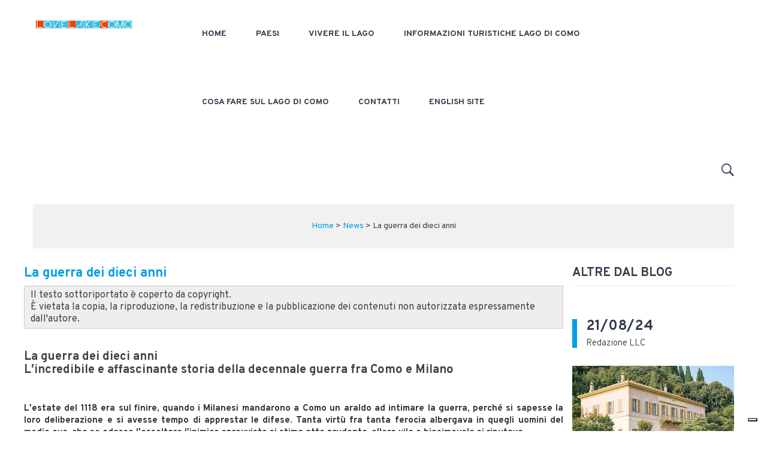

--- FILE ---
content_type: text/html; charset=utf-8
request_url: https://www.lovelakecomo.eu/archivio-newsla-guerra-dei-dieci-anni.html
body_size: 28300
content:


<!DOCTYPE html>

<html lang="it">
<head><title>
	La guerra dei dieci anni
</title>
<link rel="alternate" href="https://en.lovelakecomo.eu/archivio-newsthe-ten-year-war.html" hreflang="en" />
<link rel="alternate" href="https://www.lovelakecomo.eu/archivio-newsla-guerra-dei-dieci-anni.html" hreflang="it" /><meta charset="utf-8">
<meta http-equiv="x-ua-compatible" content="ie=edge">
<meta name="viewport" content="width=device-width, initial-scale=1">
<link rel="icon" type="image/vnd.microsoft.icon" href="">
<link href="https://fonts.googleapis.com/css?family=Overpass:300,300i,400,400i,600,600i,700,700i,800,800i,900,900i&amp;subset=latin-ext" rel="stylesheet">



<script>

        var POSSLIDESHOW_SPEED = "5000";
        var POS_HOME_FEATURED_ITEMS = 5;
        var POS_HOME_FEATURED_NAV = true;
        var POS_HOME_FEATURED_PAGINATION = false;
        var POS_HOME_FEATURED_SPEED = 1000;
        var POS_HOME_NEW_ITEMS = 4;
        var POS_HOME_NEW_NAV = true;
        var POS_HOME_NEW_PAGINATION = false;
        var POS_HOME_NEW_SPEED = 1000;
        var POS_HOME_PRODUCTTAB_ITEMS = 6;
        var POS_HOME_PRODUCTTAB_NAV = true;
        var POS_HOME_PRODUCTTAB_PAGINATION = false;
        var POS_HOME_PRODUCTTAB_SPEED = 3000;
        var prestashop = {"cart":{"products":[],"totals":{"total":{"type":"total","label":"Total","amount":0,"value":"$0.00"},"total_including_tax":{"type":"total","label":"Total (tax incl.)","amount":0,"value":"$0.00"},"total_excluding_tax":{"type":"total","label":"Total (tax excl.)","amount":0,"value":"$0.00"}},"subtotals":{"products":{"type":"products","label":"Subtotal","amount":0,"value":"$0.00"},"discounts":null,"shipping":{"type":"shipping","label":"Shipping","amount":0,"value":"Free"},"tax":{"type":"tax","label":"Taxes","amount":0,"value":"$0.00"}},"products_count":0,"summary_string":"0 items","labels":{"tax_short":"(tax excl.)","tax_long":"(tax excluded)"},"id_address_delivery":0,"id_address_invoice":0,"is_virtual":false,"vouchers":{"allowed":0,"added":[]},"discounts":[],"minimalPurchase":0,"minimalPurchaseRequired":""},"currency":{"name":"US Dollar","iso_code":"USD","iso_code_num":"840","sign":"$"},"customer":{"lastname":null,"firstname":null,"email":null,"last_passwd_gen":null,"birthday":null,"newsletter":null,"newsletter_date_add":null,"ip_registration_newsletter":null,"optin":null,"website":null,"company":null,"siret":null,"ape":null,"outstanding_allow_amount":0,"max_payment_days":0,"note":null,"is_guest":0,"id_shop":null,"id_shop_group":null,"id_default_group":1,"date_add":null,"date_upd":null,"reset_password_token":null,"reset_password_validity":null,"id":null,"is_logged":false,"gender":{"type":null,"name":null,"id":null},"risk":{"name":null,"color":null,"percent":null,"id":null},"addresses":[]},"language":{"name":"English (English)","iso_code":"en","locale":"en-US","language_code":"en-us","is_rtl":"0","date_format_lite":"m\/d\/Y","date_format_full":"m\/d\/Y H:i:s","id":1},"page":{"title":"","canonical":null,"meta":{"title":"Melani - Responsive Prestashop Theme","description":"Shop powered by PrestaShop","keywords":"","robots":"index"},"page_name":"index","body_classes":{"lang-en":true,"lang-rtl":false,"country-US":true,"currency-USD":true,"layout-full-width":true,"page-index":true,"tax-display-disabled":true},"admin_notifications":[]},"shop":{"name":"Melani - Responsive Prestashop Theme","email":"demo@posthemes.com","registration_number":"","long":false,"lat":false,"logo":"\/pos_melani\/img\/pos-melani-logo-1509093120.jpg","stores_icon":"\/pos_melani\/img\/logo_stores.png","favicon":"\/pos_melani\/img\/favicon.ico","favicon_update_time":"1509093120","address":{"formatted":"Melani - Responsive Prestashop Theme<br>169-C, Technohub, Dubai Silicon, D04 89GR.<br>United States","address1":"169-C, Technohub, Dubai Silicon, D04 89GR.","address2":"","postcode":"","city":"","state":null,"country":"United States"},"phone":"+08 888 345 6789","fax":""},"urls":{"base_url":"","current_url":"en\/","shop_domain_url":"http:\/\/demo.posthemes.com","img_ps_url":"img\/","img_cat_url":"img\/c\/","img_lang_url":"img\/l\/","img_prod_url":"img\/p\/","img_manu_url":"img\/m\/","img_sup_url":"img\/su\/","img_ship_url":"img\/s\/","img_store_url":"img\/st\/","img_col_url":"img\/co\/","img_url":"themes\/theme_melani1\/assets\/img\/","css_url":"themes\/theme_melani1\/assets\/css\/","js_url":"themes\/theme_melani1\/assets\/js\/","pic_url":"upload\/","pages":{"address":"en\/address","addresses":"en\/addresses","authentication":"en\/login","cart":"en\/cart","category":"en\/index.php?controller=category","cms":"en\/index.php?controller=cms","contact":"en\/contact-us","discount":"en\/discount","guest_tracking":"en\/guest-tracking","history":"en\/order-history","identity":"en\/identity","index":"en\/","my_account":"en\/my-account","order_confirmation":"en\/order-confirmation","order_detail":"en\/index.php?controller=order-detail","order_follow":"en\/order-follow","order":"en\/order","order_return":"en\/index.php?controller=order-return","order_slip":"en\/credit-slip","pagenotfound":"en\/page-not-found","password":"en\/password-recovery","pdf_invoice":"en\/index.php?controller=pdf-invoice","pdf_order_return":"en\/index.php?controller=pdf-order-return","pdf_order_slip":"en\/index.php?controller=pdf-order-slip","prices_drop":"en\/prices-drop","product":"en\/index.php?controller=product","search":"en\/search","sitemap":"en\/sitemap","stores":"en\/stores","supplier":"en\/supplier","register":"en\/login?create_account=1","order_login":"en\/order?login=1"},"theme_assets":"\/pos_melani\/themes\/theme_melani1\/assets\/","actions":{"logout":"en\/?mylogout="}},"configuration":{"display_taxes_label":false,"low_quantity_threshold":3,"is_b2b":false,"is_catalog":false,"show_prices":true,"opt_in":{"partner":true},"quantity_discount":{"type":"discount","label":"Discount"},"voucher_enabled":0,"return_enabled":0,"number_of_days_for_return":14},"field_required":[],"breadcrumb":{"links":[{"title":"Home","url":"en\/"}],"count":1},"link":{"protocol_link":"http:\/\/","protocol_content":"http:\/\/"},"time":1515411486,"static_token":"3f9d20541e7d447f815bbcdf8514a6d6","token":"853ff116d8e97be311e456d797f8de4b"};
        var xip_base_dir = "";
      

</script>

<script src="/public/theme/js/bottom-512e21.js" type="text/javascript"></script>
<script src="/public/theme/js/ekko.js" type="text/javascript"></script>

<script>



//<![CDATA[
var CUSTOMMENU_POPUP_EFFECT = 0;
var CUSTOMMENU_POPUP_TOP_OFFSET = 115;
//]]>



jQuery(document).ready(function() {
	//Function to animate slider captions 
	function doAnimations( elems ) {
		//Cache the animationend event in a variable
		var animEndEv = 'webkitAnimationEnd animationend';
		
		elems.each(function () {
			var $this = $(this),
				$animationType = $this.data('animation');
			$this.addClass($animationType).one(animEndEv, function () {
				$this.removeClass($animationType);
			});
		});
	}
	//Variables on page load 
	var $myCarousel = $('.ma-nivoslider'),
		$firstAnimatingElems = $myCarousel.find('.nivo-caption').find("[data-animation ^= 'animated']");
	//Animate captions in first slide on page load 
	doAnimations($firstAnimatingElems);

});


jQuery(document).on('click', '[data-toggle="lightbox"]', function(event) {
                event.preventDefault();
                jQuery(this).ekkoLightbox();
            });
</script>


    




  

  



    





  

    
  <meta Property="og:image" content="https://www.lovelakecomo.eu/public/la-guerra-dei-dieci-anni.jpg">
<meta property="twitter:image" content="https://www.lovelakecomo.eu/public/la-guerra-dei-dieci-anni.jpg">
<meta property="og:type" content="website">
<meta Property="og:url" content="https://www.lovelakecomo.eu/archivio-newsla-guerra-dei-dieci-anni.html">
<meta property="twitter:url" content="https://www.lovelakecomo.eu/archivio-newsla-guerra-dei-dieci-anni.html">
<meta property="og:title" content="La guerra dei dieci anni">
<meta property="twitter:title" content="La guerra dei dieci anni">
<meta property="og:description" content="L&#39;incredibile e affascinante storia della decennale guerra fra Como e Milano, merita un colossal diretto da Ridley Scott!">
<meta property="twitter:description" content="L&#39;incredibile e affascinante storia della decennale guerra fra Como e Milano, merita un colossal diretto da Ridley Scott!">

<meta name="description" content="L'incredibile e affascinante storia della decennale guerra fra Como e Milano, merita un colossal diretto da Ridley Scott!"><link rel="canonical" href="https://www.lovelakecomo.eu/archivio-newsla-guerra-dei-dieci-anni.html"/><link href="/bundles/css7?v=9ECxfnqUvI8L7wBWyMeZUA7I2DRiV3ek5oj16ZPbEMg1" rel="stylesheet"/>
<link href="/bundles/css3?v=O0P9RwqWPRvjKMZVmFGHz0mRhaWA8cpm4bFqewMOXdE1" rel="stylesheet"/>
<style id="objStile"></style></head>
<body id="bodytag" class="lang-en country-us currency-usd layout-full-width">        
    <form method="post" action="/archivio-newsla-guerra-dei-dieci-anni.html" id="Form1">
<div class="aspNetHidden">
<input type="hidden" name="__EVENTTARGET" id="__EVENTTARGET" value="" />
<input type="hidden" name="__EVENTARGUMENT" id="__EVENTARGUMENT" value="" />
<input type="hidden" name="__VIEWSTATE" id="__VIEWSTATE" value="ByaWZeGDF4dIMNtw9jFRVHmV3HN0M/[base64]/ZKlcHRH6QJ/QdL1H6Q8zVjF6kQoin+FSaPM9zNrJ0BILPU782D9UjLvvT+QyeObQkYTdQ+lJy/T401Kzy37Egt2NJrKPV8u0zcOtmMuUqz1tJ9IHNi0wExdUSSdFZbIAV5hNyGkDdl89pQgzhtSyFzgJ15W10ZPj+PTm4O1d1B/NZRmSFE9gokh6qw8I9K1xIprvnNX7oC0mQfaUBi+6UAQX/rycQAPucrw1/oenRep+tCEx3MQxxmZpYXo5mQFVYQY8UZeaYY+vK7797oYOxzPipB2LvGHop+v/I7XeaK8AdrKnLhTOq2rWGg2/sUb/IEAiccvNj3YQyTBIB9lMQ/fkr6eDXbOGZ3+d9cY6CnAoRWBRa9MorSb+2Yct5INURKnC5ZwE4t7SMg063sACjiPGkMivQOaYPWP4VWmIygiChVO4/SJFP+vdiPBpclI7XTAMMPMbZMauM/rrbsZDhkeuBr+O85Q4TJ+jBqOjgjtttRnV7g+25tz25daEeO5172NhptkoU9NUBGeiiMwbysWLmtSUNNWoQ336Qmn4+IFLxlZU2/C2fwDppUbSU1BYG2DiGCb63htSztJc09LNgs/Ps7bU/ezWiNAF3NGZYHZfTHlRfQMi6+j8mGIH+y02lP11qdHc7qEt4vAOfhOlsxoO5QVt4fYnUmAbY37Rt7nUwmwnWOdjDETJw2lqQPt+/xVKUlJ6nqYMg9MFxDMInrDD61TcMnOwbkKiGLmwqMDDf7XjHIKXFAPWV1U5uDtx/Fz0JxhNrV0SBhuYvKtdLK/nf9vB++fl+OckDLrFNOaqVWkRqyv+g1Gv/lC2/fKXXLwBeTABkohPpYsA8KOACwjOQL7BdgQMSvE/czZf/GZ0wrK7YPRhJW84NcaWy5np2uH+q1B21pbxSTCpsburb0fbYH8pLLwvytsC8I2NMU4ysGOV4TPxoTgZwrAeHRj5xyYLQgQJCp91pyIMahRqgTsublGKul2/a+DkciVtigXOW1AwbFc+S0OE80pGzV66uYGDw5+Ke5v639ncdOmU+VgaO5+iabfD7OtNKqT57sd/sXNqhdHSbbe7TObZbcO3UCiIVCt7hZJXrNaOAMZ5hJRPGw/vOInRQbUalrwkQYOhCnmn2Xpn5+1do5ibL7cMj4sBQLn55d/DLqVJb61KbOKIWNI+M7GUfTzUmB/zkyjtszE5gjcECYEHIf2CSzmQoBSCkpHsclNia86MlON8/MUwiFTcteAXWs9f0oN9QZ9s/zELK2V7tVOY5hNPOneXNdL4s38=" />
</div>

<script type="text/javascript">
//<![CDATA[
var theForm = document.forms['Form1'];
if (!theForm) {
    theForm = document.Form1;
}
function __doPostBack(eventTarget, eventArgument) {
    if (!theForm.onsubmit || (theForm.onsubmit() != false)) {
        theForm.__EVENTTARGET.value = eventTarget;
        theForm.__EVENTARGUMENT.value = eventArgument;
        theForm.submit();
    }
}
//]]>
</script>



<script type="text/javascript">
//<![CDATA[
var _jslangcms='it';
_jslistinocms=1;//]]>
</script>

<script src="/bundles/MsAjaxJs?v=8OcV5gQnYTZfBaduolxyN4k-iM6cfH5O56fpBttJv6c1" type="text/javascript"></script>
<script src="/Scripts/AjaxControlToolkit/mainBundle?v=dSzkdej-emMATuu6V0FhlunsDl6DHZ8SISC142SsLwE1" type="text/javascript"></script>
        <script type="text/javascript">
//<![CDATA[
Sys.WebForms.PageRequestManager._initialize('ScriptManager1', 'Form1', ['tml7$updpnl',''], [], [], 90, '');
//]]>
</script>

        
        <main>
<header id="header">
<nav class="header-nav">
<div class="container"></div>
</nav>

<div class="header-top scroll_menu">
<div class="container">
<div class="row">
<div class="col-xs-12 col-md-2 col-lg-2" id="header_logo"><a href="/">&nbsp;</a></div>

<div class="col-xs-12 col-md-10 col-lg-10 display_top"><!-- Block categories module -->
<div class="ma-nav-mobile-container hidden-lg-up">
<div class="pt_custommenu_mobile">
<div class="navbar">
<div class="navbar-inner navbar-inactive" id="navbar-inner"><a class="btn-navbar">Menu</a>
	<ul id="pt_custommenu_itemmobile" class="tree dhtml mobilemenu nav-collapse collapse">
		<li    class="cms">
			<a  href="/la-nostra-agenzia.html">
				informazioni turistiche Lago di Como</a>
		</li>
		<li  >
			<a  href="javascript:void(0);">
				paesi</a>
			<ul class="dhtml">
				<li  >
					<a  href="/abbadia-lariana/">
						Abbadia Lariana</a>
					<ul class="dhtml">
						<li   class="cms">
							<a  href="/abbadia-lariana/trekking-abbadia-lariana.html">
								Trekking Abbadia Lariana</a>
						</li>
						<li   class="cms">
							<a  href="/abbadia-lariana/spiagge/">
								Spiagge</a>
						</li>
					</ul>
				</li>
				<li   class="cms">
					<a  href="/argegno/">
						Argegno</a>
				</li>
				<li  >
					<a  href="/bellagio/">
						Bellagio</a>
					<ul class="dhtml">
						<li   class="cms">
							<a  href="/bellagio/la-storia.html">
								La storia</a>
						</li>
						<li   class="cms">
							<a  href="/bellagio/passeggiata-per-le-strade-di-bellagio.html">
								Passeggiata per le strade di Bellagio </a>
						</li>
						<li   class="cms">
							<a  href="/bellagio/pescallo.html">
								Pescallo</a>
						</li>
						<li   class="cms">
							<a  href="/bellagio/tour-in-barca/">
								Tour in barca</a>
						</li>
					</ul>
				</li>
				<li  >
					<a  href="/bellano/">
						Bellano</a>
					<ul class="dhtml">
						<li   class="cms">
							<a  href="/bellano/tramonto-a-bellano/">
								Tramonto a Bellano</a>
						</li>
					</ul>
				</li>
				<li  >
					<a  href="/blevio/">
						Blevio</a>
					<ul class="dhtml">
						<li   class="cms">
							<a  href="/blevio/le-ville-di-blevio.html">
								Le ville di Blevio</a>
						</li>
					</ul>
				</li>
				<li   class="cms">
					<a  href="/brienno/">
						Brienno</a>
				</li>
				<li   class="cms">
					<a  href="/cadenabbia/">
						Cadenabbia</a>
				</li>
				<li  >
					<a  href="/carate-urio/">
						Carate Urio</a>
					<ul class="dhtml">
						<li   class="cms">
							<a  href="/carate-urio/trekking-carate-urio.html">
								Trekking Carate Urio</a>
						</li>
						<li   class="cms">
							<a  href="/carate-urio/spiagge/">
								Spiagge</a>
						</li>
					</ul>
				</li>
				<li  >
					<a  href="/cernobbio/">
						Cernobbio</a>
					<ul class="dhtml">
						<li   class="cms">
							<a  href="/cernobbio/trekking-cernobbio.html">
								Trekking Cernobbio</a>
						</li>
						<li   class="cms">
							<a  href="/cernobbio/giardini-della-valle/">
								Giardini della Valle</a>
						</li>
					</ul>
				</li>
				<li  >
					<a  href="/colico/">
						Colico</a>
					<ul class="dhtml">
						<li   class="cms">
							<a  href="/colico/abbazia-di-piona-lago-di-como.html">
								Abbazia di Piona</a>
						</li>
						<li   class="cms">
							<a  href="/colico/scoprire-colico-lago-di-como.html">
								La storia</a>
						</li>
						<li   class="cms">
							<a  href="/colico/spiagge-e-lidi.html">
								Spiagge e lidi</a>
						</li>
					</ul>
				</li>
				<li   class="cms">
					<a  href="/colonno/">
						Colonno</a>
				</li>
				<li  >
					<a  href="/como/">
						Como</a>
					<ul class="dhtml">
						<li   class="cms">
							<a  href="/como/tempio-voltiano-e-villa-olmo.html">
								Tempio Voltiano e Villa Olmo</a>
						</li>
						<li   class="cms">
							<a  href="/como/la-como-storica.html">
								La Como storica</a>
						</li>
						<li   class="cms">
							<a  href="/como/brunate.html">
								Brunate</a>
						</li>
					</ul>
				</li>
				<li   class="cms">
					<a  href="/corenno-plinio/">
						Corenno Plinio</a>
				</li>
				<li  >
					<a  href="/cremia/">
						Cremia</a>
					<ul class="dhtml">
						<li   class="cms">
							<a  href="/cremia/passeggiata-lungolago/">
								Passeggiata lungolago</a>
						</li>
						<li   class="cms">
							<a  href="/cremia/frazione-di-ghiano/">
								Frazione di Ghiano</a>
						</li>
					</ul>
				</li>
				<li  >
					<a  href="/dervio/">
						Dervio</a>
					<ul class="dhtml">
						<li   class="cms">
							<a  href="/dervio/spiagge.html">
								Spiagge</a>
						</li>
					</ul>
				</li>
				<li  >
					<a  href="/domaso/">
						Domaso</a>
					<ul class="dhtml">
						<li   class="cms">
							<a  href="/domaso/itinerario-tra-i-vigneti/">
								Itinerario tra i vigneti</a>
						</li>
					</ul>
				</li>
				<li  >
					<a  href="/dongo/">
						Dongo</a>
					<ul class="dhtml">
						<li   class="cms">
							<a  href="/dongo/trekking-dongo.html">
								Trekking Dongo</a>
						</li>
						<li   class="cms">
							<a  href="/dongo/la-storia.html">
								La storia</a>
						</li>
						<li   class="cms">
							<a  href="/dongo/visitare-le-chiese-di-dongo.html">
								Le chiese di Dongo</a>
						</li>
					</ul>
				</li>
				<li   class="cms">
					<a  href="/dorio/">
						Dorio</a>
				</li>
				<li   class="cms">
					<a  href="/faggeto-lario/">
						Faggeto Lario</a>
				</li>
				<li  >
					<a  href="/gera-lario/">
						Gera Lario</a>
					<ul class="dhtml">
						<li   class="cms">
							<a  href="/gera-lario/dascio-natura-selvaggia/">
								Dascio, natura selvaggia</a>
						</li>
						<li   class="cms">
							<a  href="/gera-lario/lago-di-novate-mezzola.html">
								Lago di Novate Mezzola</a>
						</li>
					</ul>
				</li>
				<li  >
					<a  href="/gravedona/">
						Gravedona</a>
					<ul class="dhtml">
						<li   class="cms">
							<a  href="/gravedona/l--area-sacra-di-gravedona.html">
								L' area sacra di Gravedona  </a>
						</li>
						<li   class="cms">
							<a  href="/gravedona/il-borgo-di-gravedona.html">
								Il borgo di Gravedona</a>
						</li>
						<li   class="cms">
							<a  href="/gravedona/pra-castel-e-la-terrazza-sul-lago.html">
								Prà Castel e la terrazza sul lago</a>
						</li>
						<li   class="cms">
							<a  href="/gravedona/il-mulino-di-gravedona/">
								Il mulino di Gravedona</a>
						</li>
						<li   class="cms">
							<a  href="/gravedona/peglio/">
								Peglio</a>
						</li>
					</ul>
				</li>
				<li   class="cms">
					<a  href="/griante/">
						Griante</a>
				</li>
				<li   class="cms">
					<a  href="/laglio/">
						Laglio</a>
				</li>
				<li   class="cms">
					<a  href="/lecco/">
						Lecco</a>
				</li>
				<li  >
					<a  href="/lenno/">
						Lenno</a>
					<ul class="dhtml">
						<li   class="cms">
							<a  href="/lenno/passeggiata-sul-lungolago-di-lenno.html">
								Passeggiata sul lungolago di Lenno</a>
						</li>
					</ul>
				</li>
				<li   class="cms">
					<a  href="/lezzeno/">
						Lezzeno</a>
				</li>
				<li   class="cms">
					<a  href="/lierna/">
						Lierna</a>
				</li>
				<li   class="cms">
					<a  href="/malgrate/">
						Malgrate</a>
				</li>
				<li  >
					<a  href="/mandello-del-lario/">
						Mandello del Lario</a>
					<ul class="dhtml">
						<li   class="cms">
							<a  href="/mandello-del-lario/borgo-storico-mandello.html">
								Borgo storico Mandello</a>
						</li>
						<li   class="cms">
							<a  href="/mandello-del-lario/torre-del-barbarossa.html">
								Torre del Barbarossa</a>
						</li>
						<li   class="cms">
							<a  href="/mandello-del-lario/il-mito-guzzi.html">
								Il mito Guzzi</a>
						</li>
						<li   class="cms">
							<a  href="/mandello-del-lario/il-cannone-di-mandello.html">
								Il cannone di Mandello</a>
						</li>
						<li   class="cms">
							<a  href="/mandello-del-lario/trekking-mandello/">
								Trekking Mandello</a>
						</li>
						<li   class="cms">
							<a  href="/mandello-del-lario/sailing.html">
								Sailing</a>
						</li>
					</ul>
				</li>
				<li  >
					<a  href="/menaggio/">
						Menaggio</a>
					<ul class="dhtml">
						<li   class="cms">
							<a  href="/menaggio/visitare-il-castello-di-menaggio.html">
								Visitare il Castello di Menaggio </a>
						</li>
					</ul>
				</li>
				<li  >
					<a  href="/moltrasio/">
						Moltrasio</a>
					<ul class="dhtml">
						<li   class="cms">
							<a  href="/moltrasio/curiosita-da-vedere-e-visitare-a-moltrasio.html">
								Cascata Pizzallo</a>
						</li>
					</ul>
				</li>
				<li   class="cms">
					<a  href="/nesso/">
						Nesso</a>
				</li>
				<li   class="cms">
					<a  href="/perledo/">
						Perledo</a>
				</li>
				<li   class="cms">
					<a  href="/pescarenico/">
						Pescarenico</a>
				</li>
				<li   class="cms">
					<a  href="/sala-comacina/">
						Sala Comacina</a>
				</li>
				<li   class="cms">
					<a  href="/santa-maria-rezzonico/">
						Santa Maria Rezzonico</a>
				</li>
				<li  >
					<a  href="/torno/">
						Torno</a>
					<ul class="dhtml">
						<li   class="cms">
							<a  href="/torno/visitare-i-massi-avelli.html">
								Visitare i Massi Avelli</a>
						</li>
						<li   class="cms">
							<a  href="/torno/la-chiesa-di-sgiovanni.html">
								La chiesa di S.Giovanni</a>
						</li>
					</ul>
				</li>
				<li   class="cms">
					<a  href="/varenna/">
						Varenna</a>
				</li>
				<li  >
					<a  href="/tremezzo/">
						Tremezzo</a>
					<ul class="dhtml">
						<li   class="cms">
							<a  href="/tremezzo/la-greenway-di-tremezzo/">
								La Greenway di Tremezzo</a>
						</li>
						<li   class="cms">
							<a  href="/tremezzo/tour-della-motonautica.html">
								Tour della Motonautica</a>
						</li>
						<li   class="cms">
							<a  href="/tremezzo/spiagge-tremezzo/">
								Spiagge</a>
						</li>
					</ul>
				</li>
			</ul>
		</li>
		<li  >
			<a  href="/cosa-fare-sul-lago-di-como/">
				Cosa fare sul lago di Como</a>
			<ul class="dhtml">
				<li   class="cms">
					<a  href="/cosa-fare-sul-lago-di-como/one-day-tour/">
						One day Tour</a>
				</li>
			</ul>
		</li>
		<li   class="cms">
			<a  href="/contatti.html">
				Contatti</a>
		</li>
		<li   class="cms">
			<a  href="https://en.lovelakecomo.eu/">
				ENGLISH SITE</a>
		</li>
	</ul>

<input type="hidden" name="csm1765697314$hfParam" id="csm1765697314_hfParam" value="ZydfBTnBolFEllt2lscesk2RqoGsQZKcM9SWFgKbQDSZo0BUErnIVUXJFF0FP7IWtbPzK/wDOuqJFcukEyRCWAdd1+TICm5tI0wZ4TGuSDa0+Cf03Ay68N4gORDVHHO5V2dGrlGZZlBsI5idQ0ByA9OPBC0rGOPsSTb/PqYd0mrnGENxGRBBGhLn5NEGKV719T5ir9vTjkVUGqx/y0z03g==" />


</div>
</div>
</div>
</div>
<!-- /Block categories module -->

<div class="nav-container hidden-md-down">
<div class="nav-inner">
<div class="pt_custommenu" id="pt_custommenu">
<div class="pt_menu" id="pt_menu_277">
<div class="parentMenu"><a class="fontcustom2" href="/"><span>Home</span></a></div>
</div>

<div class="pt_menu" id="pt_menu_193">
<div class="parentMenu"><a class="fontcustom2" href="#"><span>Paesi</span></a></div>

<div class="popup" id="popup12">
<div class="block1" id="block112">
        
        <div class="row"><div class="col-md-6 m-t-1"><a href="/abbadia-lariana/" title="Abbadia Lariana">Abbadia Lariana</a></div>
<div class="col-md-6 m-t-1"><a href="/argegno/" title="Argegno">Argegno</a></div>
<div class="col-md-6 m-t-1"><a href="/bellagio/" title="Bellagio">Bellagio</a></div>
<div class="col-md-6 m-t-1"><a href="/bellano/" title="Bellano">Bellano</a></div>
<div class="col-md-6 m-t-1"><a href="/blevio/" title="Blevio">Blevio</a></div>
<div class="col-md-6 m-t-1"><a href="/brienno/" title="Brienno">Brienno</a></div>
<div class="col-md-6 m-t-1"><a href="/cadenabbia/" title="Cadenabbia">Cadenabbia</a></div>
<div class="col-md-6 m-t-1"><a href="/carate-urio/" title="Carate Urio">Carate Urio</a></div>
<div class="col-md-6 m-t-1"><a href="/cernobbio/" title="Cernobbio">Cernobbio</a></div>
<div class="col-md-6 m-t-1"><a href="/colico/" title="Colico">Colico</a></div>
<div class="col-md-6 m-t-1"><a href="/colonno/" title="Colonno">Colonno</a></div>
<div class="col-md-6 m-t-1"><a href="/como/" title="Como">Como</a></div>
<div class="col-md-6 m-t-1"><a href="/corenno-plinio/" title="Corenno Plinio">Corenno Plinio</a></div>
<div class="col-md-6 m-t-1"><a href="/cremia/" title="Cremia">Cremia</a></div>
<div class="col-md-6 m-t-1"><a href="/dervio/" title="Dervio">Dervio</a></div>
<div class="col-md-6 m-t-1"><a href="/domaso/" title="Domaso">Domaso</a></div>
<div class="col-md-6 m-t-1"><a href="/dongo/" title="Dongo">Dongo</a></div>
<div class="col-md-6 m-t-1"><a href="/dorio/" title="Dorio">Dorio</a></div>
<div class="col-md-6 m-t-1"><a href="/faggeto-lario/" title="Faggeto Lario">Faggeto Lario</a></div>
<div class="col-md-6 m-t-1"><a href="/gera-lario/" title="Gera Lario">Gera Lario</a></div>
<div class="col-md-6 m-t-1"><a href="/gravedona/" title="Gravedona">Gravedona</a></div>
<div class="col-md-6 m-t-1"><a href="/griante/" title="Griante">Griante</a></div>
<div class="col-md-6 m-t-1"><a href="/laglio/" title="Laglio">Laglio</a></div>
<div class="col-md-6 m-t-1"><a href="/lecco/" title="Lecco">Lecco</a></div>
<div class="col-md-6 m-t-1"><a href="/lenno/" title="Lenno">Lenno</a></div>
<div class="col-md-6 m-t-1"><a href="/lezzeno/" title="Lezzeno">Lezzeno</a></div>
<div class="col-md-6 m-t-1"><a href="/lierna/" title="Lierna">Lierna</a></div>
<div class="col-md-6 m-t-1"><a href="/malgrate/" title="Malgrate">Malgrate</a></div>
<div class="col-md-6 m-t-1"><a href="/mandello-del-lario/" title="Mandello del Lario">Mandello del Lario</a></div>
<div class="col-md-6 m-t-1"><a href="/menaggio/" title="Menaggio">Menaggio</a></div>
<div class="col-md-6 m-t-1"><a href="/moltrasio/" title="Moltrasio">Moltrasio</a></div>
<div class="col-md-6 m-t-1"><a href="/nesso/" title="Nesso">Nesso</a></div>
<div class="col-md-6 m-t-1"><a href="/perledo/" title="Perledo">Perledo</a></div>
<div class="col-md-6 m-t-1"><a href="/pescarenico/" title="Pescarenico">Pescarenico</a></div>
<div class="col-md-6 m-t-1"><a href="/sala-comacina/" title="Sala Comacina">Sala Comacina</a></div>
<div class="col-md-6 m-t-1"><a href="/santa-maria-rezzonico/" title="Santa Maria Rezzonico">Santa Maria Rezzonico</a></div>
<div class="col-md-6 m-t-1"><a href="/torno/" title="Torno">Torno</a></div>
<div class="col-md-6 m-t-1"><a href="/varenna/" title="Varenna">Varenna</a></div>
<div class="col-md-6 m-t-1"><a href="/tremezzo/" title="Tremezzo">Tremezzo</a></div>

</div>

    </div>
</div>
</div>

<div class="pt_menu" id="pt_menu_193">
<div class="parentMenu"><a class="fontcustom2" href="#"><span>Vivere il Lago</span></a></div>

<div class="popup" id="popup13">
<div class="block1" id="block113">
        
        <div class="row"><div class="col-md-6 m-t-1"><a href="/servizi-turistici-sul-lago-di-como/alberghi/" title="Alberghi">Alberghi</a></div>
<div class="col-md-6 m-t-1"><a href="/servizi-turistici-sul-lago-di-como/ristoranti/" title="Ristoranti">Ristoranti</a></div>
<div class="col-md-6 m-t-1"><a href="/servizi-turistici-sul-lago-di-como/noleggio/" title="Noleggio">Noleggio</a></div>
<div class="col-md-6 m-t-1"><a href="/servizi-turistici-sul-lago-di-como/tourist-information/" title="Tourist information">Tourist information</a></div>
<div class="col-md-6 m-t-1"><a href="/servizi-turistici-sul-lago-di-como/tourist-attractions/" title="Tourist attractions">Tourist attractions</a></div>
<div class="col-md-6 m-t-1"><a href="/servizi-turistici-sul-lago-di-como/ville-chiese-e-musei/" title="Ville, Chiese e Musei">Ville, Chiese e Musei</a></div>

</div>

    </div>
</div>
</div>

        
        <div class="pt_menu" id="pt_menu_19">
<div class="parentMenu"><a class="fontcustom2" href="/la-nostra-agenzia.html"><span>informazioni turistiche Lago di Como</span></a></div>
</div>
<div class="pt_menu" id="pt_menu_453">
<div class="parentMenu"><a class="fontcustom2" href="/cosa-fare-sul-lago-di-como/"><span>Cosa fare sul lago di Como</span></a></div>
</div>
<div class="pt_menu" id="pt_menu_23">
<div class="parentMenu"><a class="fontcustom2" href="/contatti.html"><span>Contatti</span></a></div>
</div>
<div class="pt_menu" id="pt_menu_477">
<div class="parentMenu"><a class="fontcustom2" href="https://en.lovelakecomo.eu/"><span>ENGLISH SITE</span></a></div>
</div>

    </div>
</div>
</div>

<div class="setting_top dropdown js-dropdown"><!--<div class="content-setting dropdown-menu">
<div class="localiz_block" id="language_selector">
<div class="language-selector"><span class="expand-more"> English <i class="fa-angle-down"></i> </span>

<ul>
	<li class="current"><a class="dropdown-item" href="#">English</a></li>
	<li><a class="dropdown-item" href="#">FranÃ§ais</a></li>
</ul>
</div>
</div>

<div class="localiz_block" id="currency_selector">
<div class="currency-selector"><span class="expand-more"> USD <i class="fa-angle-down"></i> </span>

<ul>
	<li><a class="dropdown-item" href="#" rel="nofollow" title="Euro">â¬ Euro</a></li>
	<li class="current"><a class="dropdown-item" href="#" rel="nofollow" title="US Dollar">$ US Dollar</a></li>
</ul>
</div>
</div>

<div class="localiz_block" id="user_info_top"><span class="expand-more"> my account </span>

<ul>
	<li><a class="dropdown-item" href="#" rel="nofollow">my account</a></li>
	<li><a class="dropdown-item" href="#">Checkout</a></li>
	<li><a class="dropdown-item" href="#" rel="nofollow" title="Log in to your customer account">Sign in </a></li>
</ul>
</div>
</div>--></div>
<!-- Block search module TOP -->

<div class="block-search  dropdown js-dropdown"><span class="search-icon" data-toggle="dropdown"><i class="ion-ios-search-strong"></i></span> <input type="hidden" name="cfr4$hfRis" id="cfr4_hfRis" value="nXiYeFrO5Hg=" />
<input type="hidden" name="cfr4$hfIdTemp" id="cfr4_hfIdTemp" value="YeqYGja/g60=" />

<div onkeypress="javascript:return WebForm_FireDefaultButton(event, &#39;cfr4_btnCerca&#39;)" style="display:inline">
	<div class="search_top dropdown-menu" id="search_widget">
<div class="form">
<input name="cfr4$txtCerca" type="text" id="cfr4_txtCerca" class="text_input" placeholder="Cerca nel nostro sito" /><a id="cfr4_btnCerca" class="fa-search" href="javascript:__doPostBack(&#39;cfr4$btnCerca&#39;,&#39;&#39;)"></a></div>
</div>
</div></div>
<!-- /Block search module TOP --></div>
</div>
</div>
</div>
</header>
<div id="wrapper">
<div class="container">
<div class="breadcrumb-name">
<div class="breadcrumb_container">
<nav class="breadcrumb" data-depth="2">
<a href="/" title="Home">Home</a>&nbsp;&gt;&nbsp;<a href="/archivio-news.html" title="News">News</a>&nbsp;&gt;&nbsp;La guerra dei dieci anni

<script type="application/ld+json">{"@context": "https://schema.org","@type": "BreadcrumbList","itemListElement": [{"@type": "ListItem", "position": 1,"name": "Home","item": "https://www.lovelakecomo.eu/"},{"@type": "ListItem", "position": 2,"name": "News","item": "https://www.lovelakecomo.eu/archivio-news.html"},{"@type": "ListItem", "position": 3,"name": "La guerra dei dieci anni"}]}</script>
</nav>
</div>
</div>


<div class="inner-wrapper container cont"><div class="row">
<div class="col  col-lg-9 col-md-9 col-xs-12">
<div class="row">
<div class="columns">
<div class="bgwhite">
<h1 style="text-align: left;">La guerra dei dieci anni</h1>

<h2 style="text-align: left;"></h2>
<div style="background:#eeeeee;border:1px solid #cccccc;padding:5px 10px;">Il testo sottoriportato è coperto da copyright.<br />
È vietata la copia, la riproduzione, la redistribuzione e la pubblicazione dei contenuti non autorizzata espressamente dall'autore.</div>

<p>&nbsp;</p>

<h2 style="text-align: justify;">La guerra dei dieci anni<br />
L'incredibile e affascinante storia della decennale guerra fra Como e Milano</h2>

<p>&nbsp;</p>

<p style="text-align: justify;"><strong>L'estate del 1118 era sul finire, quando i Milanesi mandarono a Como un araldo ad intimare la guerra, perché si sapesse la loro deliberazione e si avesse tempo di apprestar le difese.&nbsp;Tanta virtù fra tanta ferocia albergava in quegli uomini del medio evo, che se adesso l'assaltare l'inimico sprovvisto si stima atto prudente, allora vile e biasimevole si riputava.</strong></p>

<p style="text-align: justify;">Iniziò così la Guerra dei Dieci anni, quando le truppe milanesi, riunitesi intorno al loro carroccio, si presentarono alle porte di Como.&nbsp;<br />
Il primo degli assedi milanesi si rivelò debole e la sconfitta netta. Oltre mille milanesi rimasero esanimi fra le vie comasche.&nbsp;</p>

<p style="text-align: justify;"><strong>La sconfitta crebbe l'ira ai nemici. Si conosceva per prova che i Comaschi avevano disonorata la fama delle armi dei Milanesi, distruttone il fiore dell'esercito, e mostrato in qual maniera si vince, se alla patria più che alla vita si porta amore.</strong></p>

<p style="text-align: justify;">Nel contempo gli abitanti dell’Isola Comacina, fino a quel momento pacificamente soggetti a Como, iniziarono a premere per una maggiore indipendenza, assaporando l’idea di una Como in disfatta.&nbsp;Il sogno di una repubblica autonoma era più viva che mai.<br />
Alcuni di loro, ritrovandosi a Como per faccende varie e sentendosi additati come Amici dei Milanesi, avevano solennemente protestato <strong>che piuttosto egli avrebbero i propri figli venduti, e scelto di vivere di legumi, che contaminarsi col tradimento.</strong></p>

<p style="text-align: justify;">Fatto sta, avendo poi ricevuto garanzie che Milano non avrebbe cessato battaglia fino alla completa disfatta Comasca, sposarono la causa milanese, convincendo anche le potenti terre lacuali di Bellagio, Menaggio e Gravedona. I Milanesi accolsero con gioia i ribelli, fornendo loro armi, vettovaglie, uomini e attrezzi per la costruzione delle navi.<br />
Il Cumano, poeta anonimo del XII secolo, deplorò:&nbsp;<strong>per tua causa perde, o Comacina, l'onor suo il nostro vescovado, già sì ricco e sì cospicuo. Distruggi tu la nobile città comasca, e fai ogni sforzo perché cessi la sua chiesa. Tu tradisci gli amici, come Giuda tradì il maestro.&nbsp;</strong></p>

<p style="text-align: justify;">Tutti i paesi lacuali scelsero di combattere a fianco di Milano, probabilmente esausti della pressione fiscale comasca; solo la fascia di comuni che si estende da Torno ad Argegno rimase fedele a Como, e così fu scritto dagli storici comaschi:<strong>&nbsp;le forze erano disuguali, ma i Comaschi non a spanne di territorio, sibbene dalla virtù dell'animo l'esito misuravano della guerra.</strong><br />
<br />
Sette navi di Isola comacina salparono verso Como, fecero sosta a Laglio e sbarcarono parte degli uomini. Quindi le navi ripartirono per Como e i soldati procedettero via terra, scendendo a piedi lungo la sponda occidentale. L’idea era di condurre un attacco su due fronti.<br />
Scrissero i comaschi: <strong>le nemiche navi guadagnato il promontorio di Torno, vogavano gagliardamente, e la ciurma andava lieta segnando a dito i compagni, che per istretti sentieri si difilavano verso Como sulla sponda occidentale</strong>.</p>

<p style="text-align: justify;">Durante la navigazione i due gruppi si perdettero di vista, fino all’arrivo nei pressi di Como. Dalle navi i comacinati videro le truppe di terra e, pensando che fossero i loro uomini sbarcati a Laglio, approdarono &nbsp;vicino alla foce del Breggia per ricongiungersi a loro. Erano invece i cavalieri comaschi, informati dell’attacco imminente, che tesero l’imboscata: attaccarono i comacinati <strong>con tanto vigore e li costrinsero a serrarsi in sul lido nel massimo disordine</strong>.</p>

<p style="text-align: justify;">Nella fuga verso le navi parecchi comacinati rimasero uccisi. Molti si gettarono nel lago, a nuoto, nell’estremo tentativo di fuggire all’ira comasca. I pochi che riuscirono ad imbarcarsi batterono in ritirata.&nbsp;Milano e i suoi alleati, ancora una volta, furono umiliati.<br />
I milanesi reagirono alla sconfitta muovendosi politicamente per costruire una solida alleanza.</p>

<p style="text-align: justify;"><strong>Spedirono ambasciatori alle convicine e lontane città domandando aiuto e lo ottennero da Cremona, Pavia, Brescia, Bergamo, Asti e Vercelli; e da Verona, Bologna, Ferrara, Mantova, Guastalla. […] Questa lega dei popoli lombardi contro di Como, che non avevali offesi, che non poteva, essendo piccolo stato, destare in essi gelosia di sorta alcuna, e che s'ingegnava di proteggere non solo la propria indipendenza, ma le stesse abitazioni, che altri avea giurato di radere […]&nbsp;&nbsp;I nostri per resistere a tanto sforzo di guerra, si restrinsero intorno alla città, ed il primo loro pensiero fu di por mano ad innalzare muraglie, afforzarle dove erano deboli, scavare le fosse, apparecchiarsi d'uomini e d'armi, provvedersi di vettovaglie. Penoso e lungo lavoro, che la carità del loco natio rendeva facile e desiderato.&nbsp;</strong></p>

<p style="text-align: justify;">Per ben due volte, la flotta navale della lega si presentò davanti a Como, ma gli assedi vennero sempre respinti. Si limitarono, quindi, ad assediare e saccheggiare alcuni borghi vicini, come Vico e Colognola.</p>

<p style="text-align: justify;"><strong>La numerosa oste dei nemici si gettò sulle terricciuole convicine a Como, le diede alle fiamme e vi operò grandissimo guasto. Si appiccò qualche zuffa, ma di lieve momento, finché decaduti ancora i Milanesi dalla speranza di poterci sforzare, diedero volta col Carroccio, ed inviarono il cartello di sfida pel futuro mese di maggio.</strong></p>

<p style="text-align: justify;">I comaschi non si persero d’animo, non avrebbero passivamente atteso una nuova ondata di assedi e, mossi dall’ardore del loro vescovo Guido, decisero di passare all’attacco.&nbsp;Approfittando della momentanea assenza delle truppe della Lega, si prepararono ad assaltare e piegare i paesi lariani ribelli, che rimanevano sul lago senza la protezione dell’armata alleata.</p>

<p style="text-align: justify;"><strong>La città, così liberata dai più potenti nemici, propose con savio consiglio di voltarsi con tutte le forze contro le rubellate terre del lago, e ricondurle all'antica divozione.&nbsp;</strong></p>

<p style="text-align: justify;">Furono allestite dodici navi, nominando ognuna con il nome di un apostolo.&nbsp;Già allora era abitudine dare nome alle navi. In questa decennale guerra furono celebri, fra le altre, il Grifo, il Lupo, l'Alberga, la Cristina e il Ratto.&nbsp;<br />
Nel mezzo delle più grosse sorgeva una torretta lignea, sicura postazione di combattimento per gli arcieri, sia in attacco che nella difesa. Sulla poppa sventolava la bandiera del comunale, per Como una croce bianca in campo rosso, e sulla prua un grande puntale di ferro saliva o scendeva secondo l’utilizzo: tornava utile speronare le navi o per agganciarle. Così narrano gli storici comaschi il giorno del varo: <strong>floridissima gioventù vi ascese, i cittadini affollati nella circostante spiaggia applaudirono, le bande musicali fecero echeggiar l'aria dei concerti di timpani e di trombe, e le campane suonarono a doppio.&nbsp;<br />
In quella il vescovo Guido ornato delle pastorali insegne ed accompagnato dal clero, si avanzò nel mezzo, benedisse pontificalmente l'armata, che poi lieta salpò seco portando la speranza di trionfare in una giustissima causa.&nbsp;</strong><br />
<br />
La flotta delle dodici navi partì. Il primo sbarco fu a Tremezzo, che venne saccheggiato e dato alle fiamme. Le navi tornarono a Como trainando una bella nave nemica, caricata di armi predate.&nbsp;<br />
Arrivati nei pressi dell’Isola Comacina vi trovarono alcune navi isolane pronte al conflitto. Una di esse, molto veloce, puntò la flotta comasca investendo in pieno una nave. La comasca resistette all’urto, mentre quella isolana, sfasciandosi completamente, colò a picco.&nbsp;Giuse in soccorso degli isolani anche una nave Bellagina, ma anche questa venne sconfitta, requisita e trainata a Como.&nbsp;<br />
Nei giorni successivi Como assalirà Lezzeno, L’isola, Campo, Bellagio e Lierna, sempre confiscando le navi nemiche e facendo ricchi bottini.&nbsp;<br />
Oramai i comaschi contavano una flotta di cento navi.&nbsp;</p>

<p style="text-align: justify;"><strong>Rinfrescatisi di nuovi aiuti ed accresciuti fino a cento i legni da guerra, cosa stupenda per un piccolo stato e che rende immagine di Venezia, quando gittava in mare le mille navi armate […]</strong></p>

<p style="text-align: justify;">Un successivo assedio comasco fu teatro di una spettacolare battaglia navale. Era in corso il saccheggio di Lezzeno, quando gli isolani inviarono delle navi a soccorso del paese amico.<br />
I comaschi, vedendo arrivare le navi nemiche, simularono la fuga, lasciando indietro appositamente due piccole navi, con il preciso scopo di insultare e provocare gli isolani. La flotta comasca, nel frattempo, si nascose in un’insenatura. Gli isolani continuarono ad inseguire le due navette, ma una volta superata l’insenatura, si ritrovarono circondati e senza scampo.&nbsp;<br />
Una sola nave isolana riuscì a fuggire, dirigendosi a Varenna, alleata dell’Isola. Fu inseguita dalle navi comasche Alberga e Cristina, che una volta arrivate a riva furono accolte dall’intero paese con una fittissima sassaiola. Dovettero ricorrere alla testuggine romana e guadagnare velocemente il largo.&nbsp;<br />
Sul Lario seguirà un periodo di relativa calma, nel 1123 il teatro di guerra si trasferì sul lago di Lugano, dove i milanesi subirono ancora pesanti sconfitte e persero navi.&nbsp;<br />
Si ritirarono a Porlezza e qui, con solita astuzia diplomatica, riuscirono a corrompere il Comasco Arduino degli Avvocati, custode dell’arsenale comasco sul Ceresio, affinché consegnasse tutte le navi ai milanesi.<br />
Avendo saputo del tradimento e non avendo tempo per costruire altre imbarcazioni, i comaschi caricarono le navi Alberga e Cristina su dei grandi carri assemblati per l’occorrenza e, con l’ausilio di numerosi buoi, le trasportarono sul lago di Lugano. Uno spettacolare un blitz notturno colse di sorpresa il traditore e l’intera flotta fu recuperata. Conoscendo l’ardore comasco, non immaginiamo il trattamento riservato al buon Arduino.</p>

<p style="text-align: justify;"><strong>Queste segnalate vittorie sul lago di Lugano furono presto funestate da un tradimento. Arduino degli Avvocati […] &nbsp;vinto dall'oro, consegnò la rocca di Melano, di cui era custode, ed il naviglio ai nemici […]&nbsp;<br />
Udita appena la infamia dell'Arduino, deliberammo di riconquistare col valore e colla celerità ciò, che per l'altrui mala fede si era perduto. Congegnate insieme più carra, vi si sovrapposero le due migliori navi chiamate Cristina e Alberga, e di notte per le dirupate strade […] si trassero da Como a Melano e lanciata nell'acqua la piccola flotta, si piombò repentinamente sulle navi dei Milanesi, che si stavano a mala guardia nel porto di La vena; fu ritolta la preda, ed il lago di Lugano tornò all'antica divozione.&nbsp;</strong></p>

<p style="text-align: justify;">Il 1124 vide la Pieve di Gravedona rompere l’alleanza con Milano e tornare sotto la protezione comasca.&nbsp;</p>

<p style="text-align: justify;"><strong>Gravedona rinsavita si ricongiunse a Como; ma gli altri ribelli fierissimi sempre più nel proposito loro, provocarono di nuovo le armi dei Comaschi.</strong></p>

<p style="text-align: justify;">In questo momento di apparente superiorità bellica, Como decide di offrir pace ai ribelli, mandando gli ambasciatori all’isola.&nbsp;</p>

<p style="text-align: justify;"><strong>La venuta nostra in questo paese dopo il sangue sparso in una guerra crudele rende […] attentissimi gli animi […]. &nbsp;È tempo di governarci con generosità di consiglio, e poste in dimenticanza le offese, ritornar col pensiero a quei beatissimi tempi, quando per la pace fiorivano queste piagge, che ora per colpa altrui vanno in ruina. I miei con cittadini vi fanno questo invito per orrore, che hanno di questa guerra, e per compassione che sentono dello stato vostro. […] La superba Milano, che non vinse noi coll'aiuto di tante città, potrà forse la vittoria sperare adesso che ha soltanto in favore le armi vostre?&nbsp;<br />
Un naviglio assai potente sta qui sotto gli occhi, numerose squadre sono ancorate a Gravedona, a Torno, in Como. Il lago di Lugano fu riguadagnato, la Valtellina è in armi per noi, e la Valle Intelvi piena d'uomini coraggiosi ed armigeri, vi minaccia alle spalle. […]&nbsp;<br />
Non imiterete il generoso esempio di Gravedona, terra tanto principale?<br />
[…] Che sperate voi contro le armi del prepotente alleato, che vi siete scelto? L'occasione di fuggire un male gravissimo ora vi si presenta. Como vi offre amicizia, obblio del passato, conferma degli antichi privilegi; nuovi ne aggiungerà secondo il bisogno. Scegliete adunque tra la vita e la morte».</strong></p>

<p style="text-align: justify;">Le parole dei messi non furono ascoltate, stimiamo pertanto che questa fu la risposta.</p>

<p style="text-align: justify;"><strong>Voi siete venuti qui con quelle navi ben con altra intenzione, che di offrirci la pace. Ora che avete conosciuto a prova che il conquistarci colle armi è opera disperata, ci allettate colle dolci parole e colle ingannevoli speranze, per distruggerci poi che saremo nelle vostre mani caduti. È questa la mente vostra.&nbsp;<br />
Sieno pure, come ci opponete, superbi i Milanesi, noi questo ancor non sappiamo, ma della vostra avara e prepotente dominazione purtroppo abbiamo esperienza. […] credete che le terre del contado debbano tutte servire ai vostri comodi, fornirvi armi, uomini, vettovaglie, ed ubbidire a voi come al padrone, il servo […] &nbsp;ma il vostro comune, perchè più popoloso, presume di dominare agli altri e dar leggi. […] &nbsp;La nostra terra ha in sè quanto basta al proprio interno reggimento. Abbiamo armi e braccia per difenderci. L'asprezza di questi monti dà aiuto a noi. La Comacina è inespugnabile. Questa rocca, che per quattro lustri ha resistito a tutto il nerbo delle forze longobardiche, non teme il cozzo delle barche dei Comaschi.&nbsp;</strong></p>

<p style="text-align: justify;">La rabbia della pace rifiutata accese l’animo dei comaschi che, rinvigorita la flotta, mossero all’attacco mettendo a ferro e fuoco l’Isola Comacina, Colonno, Mezzegra e Menaggio, dove espugnarono anche la torre campanaria, che dava rifugio a tutti gli abitanti.&nbsp;<br />
A Campo fecero un immenso bottino in vasi di oro e di argento, in gemme ed in ricchissime vesti.<br />
Quindi si asserragliarono a Como, fortificando le difese in attesa di un contrattacco Milanese.<br />
La strategia milanese però non contemplò l’attacco: si pensò invece di logorare Como con l’embargo, impedendo rifornimenti e vettovaglie sia da terra che dal lago.<br />
L’esercito milanese si accampò nella pianura a sud, mentre le navi degli isolani e alleati presidiarono il lago a nord. I restanti monti rendevano difficili gli accessi da est e Ovest.<br />
Per un certo tempo l’isolamento ebbe effetto, se non ché arrivò a Como la notizia di un cospicuo carico alimentare preparato dagli amici valtellinesi e consegnato alla Pieve di Gravedona pronto per essere imbarcato. I comaschi decisero di rischiare l’impresa inviando a Gravedona una flotta capeggiata dalla loro nave migliore, il Grifo.<br />
La flotta arrivò tranquillamente a Gravedona, imbarcò il carico e fece ritorno riuscendo a forzare il blocco navale.</p>

<p style="text-align: justify;"><strong>Dentro si aveva stretta di vettovaglie, ma una forte schiera di arditi gondolieri riuscì a recarsi a Gravedona, dove fornitasi di frumento e di grasce in abbondanza, e fugata una nemica squadra, che voleva chiudere il passo, si ricondusse in città a salvamento, e fu tolto il caro del vitto.&nbsp;</strong></p>

<p style="text-align: justify;">Il 1125 vide un’imponente offensiva milanese, che insieme ai lecchesi costruirono trenta navi e mossero verso Como, unendosi a quelle degli Isolani.<br />
Nel frattempo l’esercito milanese muoveva anche l’assedio da terra.<br />
I comaschi, dal canto loro, allestirono 18 brigantini che, dopo aver ricevuto la benedizione del Vescovo Guido, si diressero dietro il promontorio di Torno in attesa del nemico.<br />
<br />
<strong>L'armata dei ribelli già appariva da Torrigia avanzandosi attelata in bel l'ordine, e si assomigliava, secondo canta il poeta Cumano, a un folto bosco di alberi, che galleggiasse sulle acque; era piena di baldanza pei trionfi sperati, e le allegre voci della ciurma erano ripercosse dalle vicine valli.&nbsp;<br />
La zuffa era inevitabile, […] L'urto fu fierissimo; nave si avvicinò a nave, e quasi fossero in campo, soldato si opponeva a soldato. Il numero dava confidenza ai ribelli, la memoria delle passate sconfitte loro cresceva la rabbia; ma nei nostri operavano con maggior forza le antiche vittorie, e l'immagine della cara patria, che pericolava […] ed i nocchieri reggevano, la barca e pugnavano. Era soprattutto mirabile la maestria di questi nel vogare assecondando i soldati, barcheggiando, guizzando davanti al nemico, investendolo di forza.<br />
[…] Le sorti traboccarono in nostro favore, e la flotta dei ribelli pesta e lacera andò guadagnando il largo.&nbsp;</strong></p>

<p style="text-align: justify;">La valorosa flotta comasca fece in tempo a tornare a Como, sbarcare i soldati ed affrontare le truppe milanesi nel frattempo giunte entro le mura via terra. Si batterono eroicamente lasciando sul suolo oltre mille milanesi. Ancora una volta, gli assalitori si diedero velocemente alla fuga. Como era inespugnabile!</p>

<p style="text-align: justify;"><strong>Ma le vittorie comasche vennero di presente da lagrime vole caso amareggiate per la morte del vescovo Guido. Questi sapeva comporre i moti dei cittadini, consigliarli, mantenerli uniti: morto lui non vi fu persona, che potesse acquistare l'autorità sua od imitarne l'ingegno; e le cose volsero di male in peggio fino all'eccidio della città. Il poeta Cumano con parole affettuose piange la morte di lui, ed afferma che mancato Guido, la vittoria abbandonò le mura di Como.&nbsp;</strong></p>

<p style="text-align: justify;">Con la morte di Guido, la guerra cambia il suo corso. Per capire quanto il Vescovo fosse amato dalla sua città occorre un passo indietro.<br />
Enrico IV, imperatore del Sacro Romano Impero, aveva nominato Vescovo di Como il nobile milanese Landolfo da Carcano, questo malgrado la ferma opposizione del popolo comasco che rivendicava per sé il diritto di eleggere il proprio vescovo. L’ostilità comasca arrivò al punto tale da negare a Landolfo l’ingresso alla città e costringerlo a rifugiarsi nei pressi di Lugano ed eleggendo Giudo Grimoldi a Vescovo di Como.<br />
Ciò nonostante, protetto dall’imperatore, Landolfo usurpò numerose prerogative proprie della Chiesa Comasca, accaparrandosi alcuni diritti e comportandosi come legittimo titolare del vescovato.<br />
Quando, nel 1118, l'imperatore tornò in Germania, i comaschi fecero arrestare Landolfo da Carcano ed uccisero due suoi nipoti, capitani milanesi.&nbsp;<br />
Questo episodio fu il casus belli che provocò lo scoppio della guerra dei dieci anni.<br />
In realtà molti altri interessi, come spesso accade, giustificavano l’assedio Milanese. La via lariana rappresentava la porta ai ricchi commerci con il nord. Como, inoltre, è da sempre stata una terra fortemente legata allo stato pontificio, in forte contrapposizione in quegli anni con il potere imperiale che Milano promuoveva.&nbsp;<br />
Con la morte di Guido, nel 1127 la guerra volgerà alle sue fasi finali.&nbsp;<br />
I milanesi raddoppiarono gli sforzi, tornando ad assediare Como per terra e per acqua. Organizzarono una coalizione ancora più grande della lega precedente, chiedendo il supporto tecnologico anche di Pisa e Genova, esperti costruttori di macchine da guerra, come catapulte e macchine per sfondare le mura.<br />
I pavesi costruirono le Scanciere o Ganzerre, velocissime navi a fondo piatto, rostrate, munite di cinquanta o più remi, con macchine per scagliar pietre e materiale incendiario. Portavano fino a seicento uomini.<br />
Impressionante l’assedio raccontato dagli storici comaschi:<br />
<br />
<strong>Deliberatisi i Milanesi di fare l'ultimo sforzo, raccolsero un fioritissimo esercito […] I terrazzani di Lecco abbattevano le selve per fabbricare ogni genere di macchine, e da Pisa e da Genova si chiamarono a bella posta gl' ingegneri militari per soprantendere ai lavori d'assedio […]. D'ogni parte si radunavano soldati, e per quanto sembrassero numerosi i già raccolti, altri ogni giorno loro sopravvenivano.&nbsp;<br />
Comparvero i vessilli di Pavia, di Novara, della Contessa di Biandrate, […] quindi i vessilli di Asti,&nbsp;<br />
di Albegna, di Alba, di Cremona, di Piacenza, di Parma, di Mantova, di Ferrara, di Bologna, di Modena,&nbsp;<br />
di Vicenza, e dei cavalieri della Garfagnana. […]&nbsp;<br />
Tutti i dintorni di Como erano occupati dai loro battaglioni; tenevano pure le alture dei monti, ed intorno al castello di Chiasso avevano posto un forte alloggiamento. L'armata dei ribelli lariensi e degli ausiliari di Lecco stringeva l'assedio dalla parte del lago.&nbsp;<br />
Gl'ingegneri genovesi fabbricarono quattro torri di grossa travatura, rivestita all'intorno di graticci coverti da pelli bovine, onde il fuoco lanciatovi dagli assediati non potesse appigliarvisi. Nel mezzo delle quattro torri collocarono due strumenti da percuotere le mura […] Costrussero inoltre quattro poderose balestre, onde gittare entro la città grossi macigni e saette con materia combustibile. […]&nbsp;<br />
Uomini, donne, fanciulli divisi a schiere, si posero chi a nettare le fosse, chi a afforzare le muraglie deboli, chi a distendervi sopra pelli di bue ed altre materie cedevoli, perchè il colpo delle macchine degli assedianti fosse ammorzato, chi a preparare armi. […] Investita e difesa Como in questa maniera, cominciò un assalto spaventevole. […] e furia si rendeva per furia. […]<br />
Rinnovato nel dì vegnente l'assalto, e sfasciato un gran tratto di muro, ancora si resiste, ma si conosce che la città non potrà a lungo essere salva. Scendeva la notte, ed una tempesta incessante di sassi e di dardi infocati cadeva rendendo mal sicuro e lo starsi in casa, e l'uscire nelle aperte contrade.&nbsp;<br />
Il volgo delle donne e dei fanciulli si aggirava in diverse parti spaventati, e lamentava pietosamente la sorte della patria pericolante. Si stabilisce di abbandonare la città, rifuggirsi nella fortezza di Vico.</strong></p>

<p style="text-align: justify;">L’assedio non lasciò scampo, si decise di abbandonare la città, imbarcarsi sulle navi e raggiungere il vicino forte di Vico, la cui fortunata posizione lo rendeva difficilmente espugnabile con le grandi macchine da guerra milanesi.&nbsp;<br />
Se, da una parte, l’assedio di Vico era praticamente impossibile, d’altro canto i Comaschi ivi rifugiati avrebbero presto subito la fame di un sicuro embargo.&nbsp;<br />
I milanesi mandarono il loro arcivescovo Anselmo e una delegazione di Abati a trattare la resa.<br />
I comaschi accettarono, a patto che fossero garantire <strong>“salve le vite, le sostanze e le abitazioni, non si avessero a distruggere che le torri e le mura della città, quelle di Vico e di Coloniola.”</strong><br />
I milanesi accettarono le richieste comasche e si siglò l’accordo in due pergamene, alle quali apposero in nome con giuramento, gli Optimates delle due parti. Ma, una volta posate le armi, successe il peggio.</p>

<p style="text-align: justify;"><strong>Posate le armi subito si diede mano al disfacimento delle mura, ed all'atterramento delle torri. Poi calpestando essi la santità del giuramento, appiccarono il fuoco alle case, e città e borghi furono presto un mucchio di cenere e di ruine. Ciò, che la fiamma non giungeva a distruggere, con martelli e con zappe si abbatteva; i monumenti dell'epoca dei Romani si diroccavano, ed il maglio spezza va le lapidi, gli archi, i bassi rilievi, le preziose colonne, che ricordavano il prisco valore.&nbsp;<br />
Le sole chiese furono risparmiate. I contadini e gli uomini del volgo furono tratti in ischiavitù; le sostanze dei nobili si rubarono; e per soprassoma dei mali, non mancarono gl'insulti.&nbsp;<br />
Vietossi rigorosamente di rifare le smantellate mura, e le ruinate abitazioni; non si concesse ai traditi Comaschi, che di piantare alcune povere capanne coverte di paglia e di assicelle qua e là nei dintorni del piano, in cui sorgeva la città, non più regina del Lario.<br />
Tutte le capanne insieme non si potevano edificare, poichè generava sospetto, e i cittadini furono, secondo pare, distribuiti in quattro borgate. S'impose loro un annuo tributo; e per togliere affatto il commercio e rendere disabitato il sito, si proibirono i soliti mercati (I 1).&nbsp;<br />
I nostri fremevano disarmati sulla fede dei trattati, ed al mirare la patria con tanta rabbia distrutta dal baldanzoso nemico, non sapevano contenere le lagrime.&nbsp;<br />
Como fu in tal guisa disfatta a 27 di agosto l'anno 1127.</strong></p>
<br />
<a href="/archivio-news.html">Leggi tutte le NEWS</a></div>
</div>
</div>
</div>

<div class="col  col-lg-3 col-md-3 col-xs-12 hidden-md-down">
<div class="block-categories">
<ul class="category-top-menu">
<li><a class="text-uppercase h6">Altre dal Blog</a></li>
</ul>

        
        <div class="home_blog_post_area general product_block_container">
<div class="home_blog_post">
<div class="page_title_area pos_title"></div>

<div class="home_blog_post_inner">
<div class="row pos_content" style="margin:0px"><div class="item col">
<article class="blog_post">
<div class="blog_post_content_top">
<div class="blog-top">
<div class="date_time"><span class="moth_time">21/08/24  </span></div>

<div class="post_meta">
<p class="meta_author"><i class="fa-user"></i> Redazione LLC</p>
</div>
</div>

<div class="post_thumbnail"><a class="img_content" href="/archivio-newsvilla-pizzo-lago-di-como-cernobbio.html"><img class="xipblog_img img-responsive" src="/public/_resized/pre-villa-pizzo-lake-como_540X400_90_C.jpg" /></a>

<div class="blog_mask">
<div class="blog_mask_content"><a class="thumbnail_lightbox" href="/archivio-newsvilla-pizzo-lago-di-como-cernobbio.html" target="_blank"><i class="material-icons">add_circle_outline</i> </a></div>
</div>
</div>
</div>

<div class="post_content">
<h4><a class="post_title" href="/archivio-newsvilla-pizzo-lago-di-como-cernobbio.html">Villa Pizzo&#160;</a></h4>

<p class="post_description">Villa Pizzo, a Cernobbio, una delle dimore pi&#249; affascinanti e ricche di storia del Lago di Como. disponibile per visite guidate e eventi.  &#160;</p>
</div>
</article>
</div>
<div class="item col">
<article class="blog_post">
<div class="blog_post_content_top">
<div class="blog-top">
<div class="date_time"><span class="moth_time">14/08/24  </span></div>

<div class="post_meta">
<p class="meta_author"><i class="fa-user"></i> Redazione LLC</p>
</div>
</div>

<div class="post_thumbnail"><a class="img_content" href="/archivio-newsandare-a-cavallo-sul-lago-di-como.html"><img class="xipblog_img img-responsive" src="/public/_resized/maneggio-sul-lago-di-como_540X400_90_C.jpg" /></a>

<div class="blog_mask">
<div class="blog_mask_content"><a class="thumbnail_lightbox" href="/archivio-newsandare-a-cavallo-sul-lago-di-como.html" target="_blank"><i class="material-icons">add_circle_outline</i> </a></div>
</div>
</div>
</div>

<div class="post_content">
<h4><a class="post_title" href="/archivio-newsandare-a-cavallo-sul-lago-di-como.html">Andare a cavallo sul Lago di Como</a></h4>

<p class="post_description">Andare a cavallo sul Lago di Como, maneggi sul lago di como, indirizzzi e contatti per passeggiate a cavallo a nord del lago di como</p>
</div>
</article>
</div>
<div class="item col">
<article class="blog_post">
<div class="blog_post_content_top">
<div class="blog-top">
<div class="date_time"><span class="moth_time">13/08/24  </span></div>

<div class="post_meta">
<p class="meta_author"><i class="fa-user"></i> Redazione LLC</p>
</div>
</div>

<div class="post_thumbnail"><a class="img_content" href="/archivio-newsle-grotte-di-fiumelatte.html"><img class="xipblog_img img-responsive" src="/public/_resized/grotte-di-fiumelatte-lago-di-como_540X400_90_C.jpg" /></a>

<div class="blog_mask">
<div class="blog_mask_content"><a class="thumbnail_lightbox" href="/archivio-newsle-grotte-di-fiumelatte.html" target="_blank"><i class="material-icons">add_circle_outline</i> </a></div>
</div>
</div>
</div>

<div class="post_content">
<h4><a class="post_title" href="/archivio-newsle-grotte-di-fiumelatte.html">Le Grotte di Fiumelatte</a></h4>

<p class="post_description">Visitare le Grotte di Fiumelatte, Varenna, Lago di Como. Misteri e leggende studiate anche da Leonardo Da Vinci. </p>
</div>
</article>
</div>
<div class="item col">
<article class="blog_post">
<div class="blog_post_content_top">
<div class="blog-top">
<div class="date_time"><span class="moth_time">06/08/23  </span></div>

<div class="post_meta">
<p class="meta_author"><i class="fa-user"></i> Redazione LLC</p>
</div>
</div>

<div class="post_thumbnail"><a class="img_content" href="/archivio-newswakeboard-a-colico-lago-di-como.html"><img class="xipblog_img img-responsive" src="/public/_resized/wakeboard-on-lake-como_540X400_90_C.jpg" /></a>

<div class="blog_mask">
<div class="blog_mask_content"><a class="thumbnail_lightbox" href="/archivio-newswakeboard-a-colico-lago-di-como.html" target="_blank"><i class="material-icons">add_circle_outline</i> </a></div>
</div>
</div>
</div>

<div class="post_content">
<h4><a class="post_title" href="/archivio-newswakeboard-a-colico-lago-di-como.html">Wakeboard a Colico, lago di Como</a></h4>

<p class="post_description">Dove fare wakeboard a Colico, lago di Como, con traino a fune, noleggiare sup e trascorrere una giornata in fra sport, relax e buon cibo 
</p>
</div>
</article>
</div>
<div class="item col">
<article class="blog_post">
<div class="blog_post_content_top">
<div class="blog-top">
<div class="date_time"><span class="moth_time">20/07/23  </span></div>

<div class="post_meta">
<p class="meta_author"><i class="fa-user"></i> Redazione LLC</p>
</div>
</div>

<div class="post_thumbnail"><a class="img_content" href="/archivio-newsgiulio-cesare-carcano-e-la-moto-guzzi.html"><img class="xipblog_img img-responsive" src="/public/_resized/giulio-cesare-carcano-e-la-moto-guzzi_540X400_90_C.jpg" /></a>

<div class="blog_mask">
<div class="blog_mask_content"><a class="thumbnail_lightbox" href="/archivio-newsgiulio-cesare-carcano-e-la-moto-guzzi.html" target="_blank"><i class="material-icons">add_circle_outline</i> </a></div>
</div>
</div>
</div>

<div class="post_content">
<h4><a class="post_title" href="/archivio-newsgiulio-cesare-carcano-e-la-moto-guzzi.html">Giulio Cesare Carcano e la Moto Guzzi  </a></h4>

<p class="post_description">Un innovatore che ha fatto grande la Moto Guzzi nel mondo. Un pioniere della vela, del design, amante dei gatti e della libert&#224;.</p>
</div>
</article>
</div>
</div>
</div>
</div>
</div>

    </div>
</div>
</div>
</div>
</div>
</div>

<footer id="footer">
<div class="footer-center">
<div class="container">
<div class="row">
<div class="footer-col1 col-lg-4 col-md-4 col-xs-12">
<div class="ft_newsletter">
<div class="content_newsletter">
<h3 class="footer_header">Iscriviti alla Newsletter</h3>
<div id="ml7_updpnl">
	
        <input type="hidden" name="ml7$hfRis" id="ml7_hfRis" />
        <input type="hidden" name="ml7$hfIdTemp" id="ml7_hfIdTemp" value="R7Js5gVjLNc=" />
        <input type="hidden" name="ml7$hfEmail" id="ml7_hfEmail" />
    <div onkeypress="javascript:return WebForm_FireDefaultButton(event, &#39;ml7_btnMLReg&#39;)" style="display:inline">
		<div class="form">
<div class="input-wrapper"><input name="ml7$txtMLEmail" type="text" id="ml7_txtMLEmail" class="input_txt" placeholder="indirizzo email" /></div>
<input type="submit" name="ml7$btnMLReg" value="›" id="ml7_btnMLReg" class="btn btn-primary" /></div>

<div style="display:none"><select name="ml7$dd11" id="ml7_dd11" necessario="1">
			<option value="">...</option>
			<option selected="selected" value="5">ass sport</option>

		</select></div>
	</div>
</div>
<div id="ml7_updprgpnl" style="display:none;">
	
    <div style="position: fixed; top: 50%; left: 50%; z-index: 16777271;">
                    <img src="/gestione/images/ajax-loader.gif" alt="Loading" title="Loading" /></div>
<div class="modalBackground" style="position:fixed;z-index:16777271;left:0px;top:0px;width:100%;height:100%;">
</div>
    
</div>
</div>
</div>

<div class="social_follow">
<h3 class="footer_header">Seguici</h3>

<ul>
<li class="facebook">Facebook</li>
<li class="twitter">Twitter</li>
<li class="youtube">YouTube</li>
</ul>
</div>
</div>

<div class="footer_block col-xs-12 col-sm-12 col-md-2 col-lg-2 col-xl-2 wrapper">
<h3 class="footer_header">Store</h3>

        
        <ul class="footer_list toggle-footer">
<li><a class="cms-page-link" href="/condizioni-di-vendita.html" id="link-cms-page-1-1" title="Condizioni di vendita">Condizioni di vendita</a></li>
<li><a class="cms-page-link" href="/condizioni-d-uso.html" id="link-cms-page-1-1" title="Condizioni d&#39;uso">Condizioni d&#39;uso</a></li>
<li><a class="cms-page-link" href="/spedizioni.html" id="link-cms-page-1-1" title="Spedizioni">Spedizioni</a></li>
<li><a class="cms-page-link" href="/pagamenti.html" id="link-cms-page-1-1" title="Pagamenti">Pagamenti</a></li>
<li><a class="cms-page-link" href="/mio-account.html" id="link-cms-page-1-1" title="Mio account">Mio account</a></li>
<li><a class="cms-page-link" href="/privacy.html" id="link-cms-page-1-1" title="Privacy">Privacy</a></li>

</ul>
    </div>

<div class="footer_block col-xs-12 col-sm-12 col-md-2 col-lg-2 col-xl-2 wrapper">
<h3 class="footer_header">WLLC</h3>

        
        <ul class="footer_list toggle-footer">
<li><a class="cms-page-link" href="/la-nostra-agenzia.html" id="link-cms-page-1-1" title="La nostra agenzia">La nostra agenzia</a></li>
<li><a class="cms-page-link" href="/http--lagoe-mediawebit.html" id="link-cms-page-1-1" title="Eshop">Eshop</a></li>
<li><a class="cms-page-link" href="/archivio-news.html" id="link-cms-page-1-1" title="News">News</a></li>
<li><a class="cms-page-link" href="/contatti.html" id="link-cms-page-1-1" title="Contattaci">Contattaci</a></li>

</ul>
    </div>

<div class="block-contact col-lg-4 col-md-4 col-xl-4 col-xs-12 col-sm-12 links wrapper">
<div class="footer_block">
<div class="logo-footer"><img alt="Melani - Responsive Prestashop Theme" class="logo img-responsive" src="/public/logo3.png" /></div>

<div class="ft_contact_info"><span class="text">indirizzo:</span>

<div class="info_box">Love Lake Como<br />
&nbsp;</div>
<span class="text"><span style="font-size: 1rem;">email:</span></span>

<div class="info_box"><!-- <i class="fa-envelope"></i> --><span>info@lovelakecomo.com</span></div>

<div class="info_box">Powered by <a href="https://www.e-mediaweb.it/" target="_blank">E.MEDIAWEB</a></div>
</div>
</div>
</div>
</div>
</div>
</div>

<div class="footer-bottom">
<div class="container">
<div class="footer-inner">
<div class="row">
<div class="col-lg-6 col-md-6 col-xs-12">
<address>Copyright <i class="icon-copyright"></i><a href="#">LOVE LAKE COMO</a>. Diritti riservati</address>
</div>

<div class="col-lg-6 col-md-6 col-xs-12">
<div class="footer-payment"><img alt="" src="/public/theme/images/payment.png" /></div>
</div>
</div>
</div>
</div>
</div>
</footer>
</main>
<!-- Global site tag (gtag.js) - Google Analytics --><script async src="https://www.googletagmanager.com/gtag/js?id=UA-115948092-1"></script><script>
  window.dataLayer = window.dataLayer || [];
  function gtag(){dataLayer.push(arguments);}
  gtag('js', new Date());

  gtag('config', 'UA-115948092-1');
</script><script type="text/javascript"> 
var _iub = _iub || [];
_iub.csConfiguration = {"askConsentAtCookiePolicyUpdate":true,"ccpaAcknowledgeOnDisplay":true,"consentOnContinuedBrowsing":false,"countryDetection":true,"enableCcpa":true,"enableLgpd":true,"floatingPreferencesButtonDisplay":"bottom-right","invalidateConsentWithoutLog":true,"lang":"en","lgpdAppliesGlobally":false,"perPurposeConsent":true,"siteId":2895329,"whitelabel":false,"cookiePolicyId":77129029,"cookiePolicyUrl":"https://www.welovelakecomo.com/cookie.html","privacyPolicyUrl":"https://www.welovelakecomo.com/privacy.html", "banner":{ "acceptButtonDisplay":true,"closeButtonDisplay":false,"customizeButtonDisplay":true,"explicitWithdrawal":true,"listPurposes":true,"position":"float-top-center","rejectButtonDisplay":true }};
</script><script type="text/javascript" src="//cdn.iubenda.com/cs/ccpa/stub.js"></script><script type="text/javascript" src="//cdn.iubenda.com/cs/iubenda_cs.js" charset="UTF-8" async></script>
        <input type="hidden" name="hfSessionID" id="hfSessionID" />
        <input type="hidden" name="hfPrdVis" id="hfPrdVis" />    
        
       
        

<div class="aspNetHidden">

	<input type="hidden" name="__VIEWSTATEGENERATOR" id="__VIEWSTATEGENERATOR" value="CA0B0334" />
	<input type="hidden" name="__VIEWSTATEENCRYPTED" id="__VIEWSTATEENCRYPTED" value="" />
</div>

<script type="text/javascript">
//<![CDATA[
Sys.Application.add_init(function() {
    $create(Sys.UI._UpdateProgress, {"associatedUpdatePanelId":"ml7_updpnl","displayAfter":500,"dynamicLayout":true}, null, null, $get("ml7_updprgpnl"));
});
//]]>
</script>
</form>
        </body>
</html>




--- FILE ---
content_type: text/css; charset=utf-8
request_url: https://www.lovelakecomo.eu/bundles/css3?v=O0P9RwqWPRvjKMZVmFGHz0mRhaWA8cpm4bFqewMOXdE1
body_size: 220
content:
#header .header-top {
margin-bottom: 0px;
}

.pt_custommenu .pt_menu .parentMenu a {
    color: #333c4a;
}
.block-search .search-icon {
color:#333c4a;
}

#header_logo a {
background-image: url("/public/scritta-logo-con-trasparenza-esteso-d.png");
}

.inner-wrapper.container.cont {

max-width:1400px;
}

.breadcrumb {
font-size:14px;
}

#wrapper .breadcrumb-name .breadcrumb_container {
    position: relative;
    background: #f1f1f1;
    text-align: center;
    padding: 27px 0;
    margin-bottom: 30px;
}


.itmmarchi .testo {
    color: #363f4d;
    padding: 0;
    display: block;
    line-height: 18px;
    text-transform: uppercase;
    overflow: hidden;
    font-size: 16px;
    font-weight: 600;
text-align:center;
margin: 2rem 0 4rem;
}


.pagination li a {
    padding: 0.35rem 0.8rem;
    float:left;
    border-radius: 2px;
    font-size: 16px;
}

.pagination li a.current {
    background: #75b729;
    color: #fff;
}

.home_blog_post  {
padding-top:10px;
}






